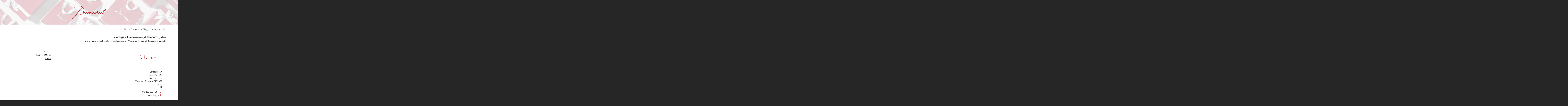

--- FILE ---
content_type: text/html; charset=utf-8
request_url: https://stores.baccarat.com/ar/lucca/viareggio
body_size: 130050
content:
<!doctype html>
<html lang="ar" xml:lang="ar"dir="rtl"class="text-gray-800 bg-gray-800">
<head><meta charset="utf-8">
  <meta name="author" content="Baccarat">
  <meta name="viewport" content="width=device-width, initial-scale=1.0, minimum-scale=1.0"/>
  <meta name="theme-color" content="#C10A25"/><!-- Canonical -->
  <link rel="canonical" href="https://stores.baccarat.com/ar/lucca/viareggio" />

  <!-- Favicon -->
  
    <link rel="icon" href="https://stores.baccarat.com/assets/businessasset/dc6e67cf-8d51-4daf-8024-b2f94ce27ab0/file/bc538ac13014fc0337e21e1c590a3c21.png">
  

  <link rel="preconnect" href="https://fonts.googleapis.com">
  <link rel="dns-prefetch" href="https://fonts.googleapis.com">

  <!-- Googlemaps dependencies -->
  

  <!-- Leaflet dependencies -->
  

  <!-- Styles -->
  <link href="https://fonts.googleapis.com/icon?family=Material+Icons" rel="stylesheet">
  <link rel="preconnect" href="https://fonts.googleapis.com">
	<link rel="preconnect" href="https://fonts.gstatic.com" crossorigin>
	<link href="https://fonts.googleapis.com/css2?family=Inter:ital,opsz,wght@0,14..32,100..900;1,14..32,100..900&display=swap" rel="stylesheet">
  <style type="text/css">
    :root {
      --sp-color-primary: #C10A25;
    }

    .sp-baccarat-boutique {
      background-image: url("https://stores.baccarat.com/assets/businessasset/f0efe315-2991-477d-b181-20d7b4c93ea6/file/994b3b4c7a6575e008bc92ca8b08335f.png");
      height: 24px;
      width: 24px;
      background-repeat: no-repeat;
      -webkit-background-size: contain;
      background-size: contain;
    }
  </style>
  <link rel="stylesheet" href="https://stores.baccarat.com/assets/businessasset/7d173f47-8bbe-4f5d-836f-7a71f74a3be5/file/777f696a6c7c2b57a222bd80edeb4a2f.css">

  <!-- Multiples languages -->
  <link rel="alternate" hreflang="x-default" href="/lucca/viareggio">
<link rel="alternate" hreflang="zh-hk" href="/zh-hk/lucca/viareggio">
<link rel="alternate" hreflang="ru" href="/ru/lucca/viareggio">
<link rel="alternate" hreflang="kr" href="/kr/lucca/viareggio">
<link rel="alternate" hreflang="jp" href="/jp/lucca/viareggio">
<link rel="alternate" hreflang="it" href="/it/lucca/viareggio">
<link rel="alternate" hreflang="fr" href="/fr/lucca/viareggio">
<link rel="alternate" hreflang="es" href="/es/lucca/viareggio">
<link rel="alternate" hreflang="en" href="/lucca/viareggio">
<link rel="alternate" hreflang="de" href="/de/lucca/viareggio">
<link rel="alternate" hreflang="ar" href="/ar/lucca/viareggio">

  <!-- SEO -->
  <title>متاجر Baccarat في Viareggio</title>
<meta name="description" content="ابحث عن أقرب متاجر Baccarat في Viareggio. احصل على العنوان، ساعات العمل، معلومات الاتصال والهاتف">

<!-- Twitter Card -->
<meta name="twitter:card" content="summary">
<meta name="twitter:title" content="متاجر Baccarat في Viareggio">
<meta name="twitter:description" content="ابحث عن أقرب متاجر Baccarat في Viareggio. احصل على العنوان، ساعات العمل، معلومات الاتصال والهاتف">

<meta name="twitter:image" content="https://stores.baccarat.com/assets/business/00c6d741-bb43-4fcc-9e7f-4f3d30fc1166/logo/square-0ef5d21420f4e8bfe953c5bfec3f51b0.jpg">


<!-- Open Graph -->
<meta property="og:type" content="place">
<meta property="og:url" content="https://stores.baccarat.com/ar/lucca/viareggio">
<meta property="og:title" content="متاجر Baccarat في Viareggio">
<meta property="og:description" content="ابحث عن أقرب متاجر Baccarat في Viareggio. احصل على العنوان، ساعات العمل، معلومات الاتصال والهاتف">

<meta property="og:image" content="https://stores.baccarat.com/assets/business/00c6d741-bb43-4fcc-9e7f-4f3d30fc1166/logo/square-0ef5d21420f4e8bfe953c5bfec3f51b0.jpg">




  <!-- Settings -->
  <script>
    window.sp_config = {"store_locator_type":"woosmap","primary_color":"#C10A25","maps_provider":"googlemaps","maps_api_key":"AIzaSyAUwRxAMf-0VmKJuJyjt9JFTjQHf8lnW_0","facebook_page":"https://www.facebook.com/baccarat/","twitter_page":"https://twitter.com/baccarat","instagram_page":"https://www.instagram.com/baccarat/","home_website":"https://www.baccarat.com/","show_whole_map_on_load":"true","locator_list_of_areas_mode":"none","custom_logo_url":"https://stores.baccarat.com/assets/businessasset/0de76a7e-cc01-42d7-b7f1-8317057cd824/file/329058d0839740c87d7d8bfb8fb1dc1c.svg","woosmap_api_key":"woos-adb0ad0c-a84a-331c-a196-aa39ff37d5b3","google_maps_api_key":"AIzaSyAUwRxAMf-0VmKJuJyjt9JFTjQHf8lnW_0","woosmap_maps_provider":"google"};
    window.sp_custom_attributes = {};
    window.sp_translations = {
      "locale": "ar",
      "skip_map": "Skip map",
      "clear_filters": "مسح التصنيفات",
      "services_in_store": "الخدمات بالمتجر",
      "closed_now": "مغلق الآن",
      "closed": "مغلق",
      "closes_in": "يغلق خلال [[minutes]] دقيقة",
      "input_placeholder": "أدخل العنوان أو المدينة أو المنطقة أو الرمز البريدي",
      "near_you": "بالقرب من موقعك",
      "no_stores": "لا توجد متاجر مع هذه المعايير",
      "open_now": "مفتوح الان",
      "opening_hours": "ساعات العمل",
      "opens_in": "يفتح خلال [[minutes]] دقيقة",
      "search": "بحث",
      "showing_stores": "عرض متاجر <strong> [[locations]] </strong>",
      "use_my_location": "استخدم موقعي",
      "view_details": "عرض التفاصيل",
      "today": "اليوم",
      "tomorrow": "غدا",
      "sun": "الأحد",
      "mon": "الاثنين",
      "tue": "الثلاثاء",
      "wed": "الأربعاء",
      "thu": "الخميس",
      "fri": "الجمعة",
      "sat": "السبت",
      "timezone_tooltip": "",
    };
  </script>

<!-- Google Analytics --></head>
<body class="text-gray-800 bg-gray-800">

  <!-- Header -->
  


<a href="#main-content" class="text-gray-500 underline text-sm opacity-0 focus:opacity-100 bg-white absolute left-[-9999px] padding-4 opacity-0 focus:opacity-100 focus:left-[50%] focus:translate-x-[-50%]">
    Skip to content
</a>


  <style type="text/css">
.sp-header {
  background-image: url("https://stores.baccarat.com/assets/businessasset/1c109b46-0055-424e-adc0-1b521924dca9/file/3017091b2e2d20ec416d683f2db4d498.jpg");
  background-size: cover;
}
</style>
<link rel="stylesheet" href="">
<header class="sp-header bg-white">
  <div class="container mx-auto relative py-10 px-10">
    <div class="text-center">
      <a title="Home" href="https://www.baccarat.com/" class="inline-block">
        <img class="inline-block h-24" height="96" src="https://stores.baccarat.com/assets/businessasset/0de76a7e-cc01-42d7-b7f1-8317057cd824/file/329058d0839740c87d7d8bfb8fb1dc1c.svg" alt="Logo">
      </a>
    </div>
  </div>
</header>



  <!-- Page main content -->
  <main class="bg-white pt-6 pb-16" id="main-content">
    <div class="container mx-auto px-6 max-w-6xl">
      <!-- Breadcrumb -->
      <nav aria-label="breadcrumb" class="text-sm mb-8">
  <p>
    
      <a class="mr-1" title="Home" target="_self" href="https://www.baccarat.com/"><span class="underline">الصفحه الرئيسية</span></a> /
    

    

    

    

    <a class="mr-1" title="فروعنا" target="_self" href="https://stores.baccarat.com/ar/"><span class="underline">فروعنا</span></a>
      / <a class="mx-1" title="Lucca" target="_self" href="https://stores.baccarat.com/ar/lucca"><span class="underline">Lucca</span></a>
      / <span class="mx-1">Viareggio</span>
    

    
  </p>
</nav>


      <!-- Messages -->
      








      <!-- Area -->
      <div class="mb-12 mt-8"><h1 class="text-lg font-bold mb-1">متاجر Baccarat في مدينة Viareggio, Lucca</h1>
        <p class="text-sm">قائمة متاجر Baccarat في Viareggio, Lucca، مع معلومات العنوان وساعات العمل والتواصل والهاتف</p>
      </div>

      <!-- Area Locations -->
      <div class="sm:flex gap-8">
        
                  
        <!-- List of areas -->
          

      

        <div class="sm:w-2/3 md:w-3/4">
          <!-- Locations in area -->
          <div class="grid  gap-4 md:grid-cols-2 lg:grid-cols-3">






  <li class="flex flex-col w-full text-sm relative"><div class="w-full h-32 rounded-t-lg flex items-center justify-center border-t border-l border-r">
        
          <img class="inline-block h-12" height="48" src="https://stores.baccarat.com/assets/businessasset/0de76a7e-cc01-42d7-b7f1-8317057cd824/file/329058d0839740c87d7d8bfb8fb1dc1c.svg" alt="Logo">
        </div><div class="border rounded-bl-lg rounded-br-lg  p-6 flex-grow flex flex-col">
    <div class="flex-grow">
      
      <p><strong>Lombardi Srl</strong></p>
      
      
      
        <p class="text-xs font-bold mb-2 mt-1">بائع تجزئة معتمد</p>
      
      
      <p>Via A. Fratti 117<br />
55049 Viareggio Provincia Di Lucca<br />
IT</p>
    </div>
    <div class="flex flex-row justify-between md:flex-col mt-4">
      
        <a href="tel:+39 0584 961483" class="mb-1 z-10">
          <span class="material-icons icon-phone sp-color-primary mr-1" aria-hidden="true"></span>
          <span class="underline">+39 0584 961483</span>
        </a>
        
        <a href="https://stores.baccarat.com/ar/lombardi-srl" class="mb-1 after:content-[' '] after:absolute after:top-0 after:bottom-0 after:right-0 after:left-0 " title="Lombardi Srl">
          <span class="material-icons icon-text_snippet sp-color-primary mr-1" aria-hidden="true"></span>
          <span class="underline"> عرض التفاصيل </span>
        </a>
    </div>

  </div>
</li>


</div>
        </div>

        
          
          
            

            



            
              <div class="mt-8 mb-8 sm:mt-0 sm:w-1/3 md:w-1/4" id="list-of-cities">
                <div class="flex gap-2 mb-3">
                  <h2 class="text-gray-500 text-sm">مدن قريبة</h2>
                  


<a href="#footer" class="text-gray-500 underline text-sm opacity-0 focus:opacity-100 ">
    Skip section
</a>

                </div><aside class="text-sm leading-6">
  <ul>
    
      <li>
        <a class="underline" href="https://stores.baccarat.com/ar/lucca/forte-dei-marmi" title="متاجر في Forte dei Marmi">
          Forte dei Marmi
        </a>
      </li>
    
      <li>
        <a class="underline" href="https://stores.baccarat.com/ar/lucca/lucca" title="متاجر في Lucca">
          Lucca
        </a>
      </li>
    
  </ul>
</aside>
</div>
            
          
        

      </div>
    </div>
  </main>

  <!-- Footer -->
  <footer class="bg-gray-800 text-white py-10" id="footer">
  <div class="container mx-auto px-6 max-w-6xl">
    <div class="flex items-center flex-col md:flex-row">
      <p class="text-xs flex gap-2 items-center py-4 md:py-0 md:w-1/3">
        <i class="inline-block text-white align-middle" aria-hidden="true">
          
        </i>
          المتاجر Baccarat
      </p>
      <ul class="md:py-0 flex flex-grow flex-nowrap justify-center md:w-1/3">

        
        <li class="inline-block mx-2">
          <a href="https://www.facebook.com/baccarat/" title="Facebook" aria-label="Facebook">
            <i class="text-gray-800 bg-white rounded-full p-2 inline-block align-middle" aria-hidden="true">
              <svg width="18" height="18" xmlns="http://www.w3.org/2000/svg"><path d="M18 9.055C18 4.055 13.97 0 9 0S0 4.054 0 9.055c0 4.52 3.291 8.266 7.594 8.945v-6.328H5.309V9.055h2.285V7.06c0-2.27 1.343-3.523 3.4-3.523.984 0 2.014.177 2.014.177v2.228h-1.135c-1.118 0-1.467.698-1.467 1.414v1.699h2.496l-.399 2.617h-2.097V18C14.71 17.32 18 13.575 18 9.055z" fill="currentColor" fill-rule="nonzero"/></svg>

            </i>
          </a>
        </li>
        

        
        <li class="inline-block mx-2">
          <a href="https://twitter.com/baccarat" title="Twitter | X" aria-label="Twitter">
            <i class="text-gray-800 bg-white rounded-full p-2 inline-block align-middle" aria-hidden="true">
              <svg version="1.2" xmlns="http://www.w3.org/2000/svg" viewBox="0 0 18 18" width="18" height="18">
	<title>twitter-svg</title>
	<defs>
		<image width="4167" height="4167" id="img1" href="[data-uri]"/>
	</defs>
	<style>
	</style>
	<use id="TWITTER new_NOIR" href="#img1" transform="matrix(.004,0,0,.004,0,0)"/>
</svg>
            </i>
          </a>
        </li>
        

        
        <li class="inline-block mx-2">
          <a href="https://www.instagram.com/baccarat/" title="Instagram" aria-label="Instagram">
            <i class="text-gray-800 bg-white rounded-full p-2 inline-block align-middle" aria-hidden="true">
              <svg xmlns="http://www.w3.org/2000/svg" width="18" height="18" viewBox="0 0 24 24" fill="none" stroke="currentColor" stroke-width="2" stroke-linecap="round" stroke-linejoin="round">
  <rect x="2" y="2" width="20" height="20" rx="5" ry="5"></rect>
  <path d="M16 11.37a4 4 0 1 1-4.73-4.73 4 4 0 0 1 4.73 4.73z"></path>
  <line x1="17.5" y1="6.5" x2="17.5" y2="6.51"></line>
</svg>

            </i>
          </a>
        </li>
        

      </ul>

      
        <p class="text-xs py-4 md:text-right md:py-0 md:w-1/3 rtl:text-left">
          <script>
          function redirectTo(selectObject) {
            var value = selectObject.value;
            window.location = value;
          }
          </script>
          <style>
            .sp-select-language:after {
                content: " ";
                position: absolute;
                right: 8px;
                top: 46%;
                margin-top: -2px;
                z-index: 2;
                pointer-events: none;
                width: 0;
                height: 0;
                border-style: solid;
                border-width: 4px 4px 0 4px;
                border-color: #999 transparent transparent transparent;
                pointer-events: none;
              }

          </style>
          <label for="language-selector" class="sp-select-language relative inline-block">
            Language:
            <select id="language-selector" class="bg-gray-700 appearance-none pr-5 pl-2 rounded leading-6 h-6 cursor-pointer" onchange="redirectTo(this)">
              
              <option value="/zh-hk/lucca/viareggio" >汉语 (香港)</option>
              
              <option value="/ru/lucca/viareggio" >Русский</option>
              
              <option value="/kr/lucca/viareggio" >한국어</option>
              
              <option value="/jp/lucca/viareggio" >日本語</option>
              
              <option value="/it/lucca/viareggio" >Italiano</option>
              
              <option value="/fr/lucca/viareggio" >Français</option>
              
              <option value="/es/lucca/viareggio" >Español</option>
              
              <option value="/lucca/viareggio" >English</option>
              
              <option value="/de/lucca/viareggio" >Deutsch</option>
              
              <option value="/ar/lucca/viareggio" selected>العربية</option>
              
            </select>
          </label>
        </p>
      
    </div>
  </div>
</footer>


<!-- Post scripts -->

  <!-- Woosmap setup -->
  <!-- Woosmap -->
<script type="text/javascript" src="https://webapp.woosmap.com/webapp.js"></script>
<script>

  function getQueryStringVal(key) {
    if (typeof window !== 'undefined') {
      var params = new URLSearchParams(window.location.search)
      return params.get(key)
    } else {
      return null
    }
  }

  String.prototype.capitalize = function () {
    return this.toLowerCase().replace(/(?:^|\s)\S/g, function (a) {
        return a.toUpperCase();
    });
  };

  var initialCenter = { lat: 46.227638, lng: 2.213749 };
  var webapp = {};
  var imperialCountries = ["US"]

  function getGeolocation(callback) {
      try {
          var url = "https://api.woosmap.com/geolocation/position/?key=woos-adb0ad0c-a84a-331c-a196-aa39ff37d5b3";
          var xhr = new XMLHttpRequest()
          xhr.open('GET', url, true)
          xhr.onload = function () {
              var geolocation = JSON.parse(xhr.responseText);
              if (xhr.readyState == 4 && xhr.status == "200") {
                  if (geolocation.country_code){
                    storeLocatorConfig.maps.localities.componentRestrictions = {
                      country: [geolocation.country_code]
                    };
                  }
                  if (geolocation.country_code && imperialCountries.includes(geolocation.country_code)){
                    storeLocatorConfig.internationalization.unitSystem = 1;
                  }
                  if (geolocation.accuracy && geolocation.accuracy <= 20){
                  	callback(geolocation.accuracy)
                  } else {
                    storeLocatorConfig.woosmapview.initialCenter = {
                      "lat": geolocation.latitude,
                      "lng": geolocation.longitude
                    };
                    storeLocatorConfig.woosmapview.initialZoom = 5;
                    callback(geolocation.accuracy);
                  }
              } else {
                  callback();
              }
          }
          xhr.send();
      } catch (error) {
          callback();
      }
  }var storeLocatorConfig = {
  "theme": {
    primaryColor: "#C10A25",
    storeWebsiteInSameWindow: true,
    enforceAccessibility: true
  },
  "datasource": {
    "max_responses": 20,
    "max_distance": 50000,
    "useDistanceMatrix": false
  },
  "internationalization": {
    "lang": "ar",
    "unitSystem": 0,
  },
  "maps": {
    "provider": "google",
    "apiKey": "AIzaSyAUwRxAMf-0VmKJuJyjt9JFTjQHf8lnW_0",
    "autocompleteStores": {"maxStores": 4},
    "localities": {
        "types": ["locality", "postal_code", "metro_station", "train_station", "shopping"],
     }
  },
  "woosmapview": {
    "initialCenter": initialCenter,
    "tileStyle": {
      "color": "#C10A25",
      "size": 11,
      "minSize": 5,
    },
    "breakPoint": 10,
    "style": {
            "default": {
                "icon": {
                    "url": "https://stores.baccarat.com/assets/businessasset/8f58553f-cbd5-4611-8add-5df3f50c89dc/file/72dd432db20e276de24ee23256cfa588.svg",
                    "scaledSize": {
                        "width": 33,
                        "height": 49
                    }
                },
                "selectedIcon": {
                    "url": "https://stores.baccarat.com/assets/businessasset/8f58553f-cbd5-4611-8add-5df3f50c89dc/file/72dd432db20e276de24ee23256cfa588.svg",
                    "scaledSize": {
                        "width": 40,
                        "height": 60
                    }
                },
                "numberedIcon": {
                        "url": "https://stores.baccarat.com/assets/businessasset/8f58553f-cbd5-4611-8add-5df3f50c89dc/file/72dd432db20e276de24ee23256cfa588.svg",
                        "scaledSize": {
                            "width": 33,
                            "height": 49
                        }
                    },
            },
            "rules": [
                {
                    "type": "authorized_retailer",
                    "color": "#B32225",
                    "icon": {
                        "url": "https://stores.baccarat.com/assets/businessasset/fb2c7eb0-4870-4119-bd9e-025a1bc11154/file/b448dd372d83c12bc1a63b05f90b580d.svg",
                        "scaledSize": {
                            "width": 33,
                            "height": 49
                        }
                    },
                    "selectedIcon": {
                        "url": "https://stores.baccarat.com/assets/businessasset/fb2c7eb0-4870-4119-bd9e-025a1bc11154/file/b448dd372d83c12bc1a63b05f90b580d.svg",
                        "scaledSize": {
                            "width": 40,
                            "height": 60
                        }
                    }
                },
                {
                    "type": "department_stores",
                    "color": "#B32225",
                    "icon": {
                        "url": "https://stores.baccarat.com/assets/businessasset/fb2c7eb0-4870-4119-bd9e-025a1bc11154/file/b448dd372d83c12bc1a63b05f90b580d.svg",
                        "scaledSize": {
                            "width": 33,
                            "height": 49
                        }
                    },
                    "selectedIcon": {
                        "url": "https://stores.baccarat.com/assets/businessasset/fb2c7eb0-4870-4119-bd9e-025a1bc11154/file/b448dd372d83c12bc1a63b05f90b580d.svg",
                        "scaledSize": {
                            "width": 40,
                            "height": 60
                        }
                    }
                }
            ]
        }
  },
  "filters": {
    "filters": [
      {
        "propertyType": "type",
        "title": {
          "ar": "بحث حسب نوع المتاجر"
        },
        "choices": [
          {
            "key": "baccarat_boutiques",
            "ar": "متاجر باكارا"
          },
          {
            "key": "boutiques_bbar_lounge",
            "ar": "متاجر بار لاونج"
          },
          {
            "key": "bars",
            "ar": "بارات"
          },
          {
            "key": "boutiques_outlet",
            "ar": "متاجر أوتليت"
          },
          {
            "key": "department_stores",
            "ar": "أقسام المتاجر"
          },
          {
            "key": "authorized_retailer",
            "ar": "بائع تجزئة معتمد"
          },
          {
            "key": "restaurants_cristal_room",
            "ar": "المطاعم غرفة كريستال"
          },
          {
            "key": "baccarat_museums",
            "ar": "مجموعة باكارات - متحف التراث - متحف التراث"
          }
        ],
        "innerOperator": "or"
      },
            {
        "propertyType": "tag",
        "title": {
          "ar": "بحث حسب فئة المنتج"
        },
        "choices": [
          {
            "key": "bar_and_tableware",
            "ar": "بار وأدوات المائدة"
          },
          {
            "key": "decoration",
            "ar": "ديكور"
          },
          {
            "key": "lighting",
            "ar": "إضاءة"
          },
          {
            "key": "perfume",
            "ar": "العطور"
          },
                    {
            "key": "jewelry",
            "ar": "مجوهرات"
          },
                    {
            "key": "all_products",
            "ar": "جميع المنتجات"
          }
        ],
        "innerOperator": "and"
      }
    ],
    "outerOperator": "and"
  }
  }

  var phoneSVG = '<svg xmlns="http://www.w3.org/2000/svg" height="24px" viewBox="0 0 24 24" width="24px" fill="var(--sp-color-primary)"><path d="M0 0h24v24H0z" fill="none"/><path d="M20.01 15.38c-1.23 0-2.42-.2-3.53-.56-.35-.12-.74-.03-1.01.24l-1.57 1.97c-2.83-1.35-5.48-3.9-6.89-6.83l1.95-1.66c.27-.28.35-.67.24-1.02-.37-1.11-.56-2.3-.56-3.53 0-.54-.45-.99-.99-.99H4.19C3.65 3 3 3.24 3 3.99 3 13.28 10.73 21 20.01 21c.71 0 .99-.63.99-1.18v-3.45c0-.54-.45-.99-.99-.99z"/></svg>'
  var linkSVG = '<svg xmlns="http://www.w3.org/2000/svg" height="24px" viewBox="0 0 24 24" width="24px" fill="var(--sp-color-primary)"><path d="M0 0h24v24H0z" fill="none"/><path d="M19 19H5V5h7V3H5c-1.11 0-2 .9-2 2v14c0 1.1.89 2 2 2h14c1.1 0 2-.9 2-2v-7h-2v7zM14 3v2h3.59l-9.83 9.83 1.41 1.41L19 6.41V10h2V3h-7z"/></svg>'
  var placeSVG = '<svg xmlns="http://www.w3.org/2000/svg" height="24px" viewBox="0 0 24 24" width="24px" fill="var(--sp-color-primary)"><path d="M0 0h24v24H0z" fill="none"/><path d="M12 2C8.13 2 5 5.13 5 9c0 5.25 7 13 7 13s7-7.75 7-13c0-3.87-3.13-7-7-7zm0 9.5c-1.38 0-2.5-1.12-2.5-2.5s1.12-2.5 2.5-2.5 2.5 1.12 2.5 2.5-1.12 2.5-2.5 2.5z"/></svg>'
  var hoursSVG = '<svg xmlns="http://www.w3.org/2000/svg" height="24px" viewBox="0 0 24 24" width="24px" fill="var(--sp-color-primary)"><path d="M0 0h24v24H0z" fill="none"/><path d="M11.99 2C6.47 2 2 6.48 2 12s4.47 10 9.99 10C17.52 22 22 17.52 22 12S17.52 2 11.99 2zM12 20c-4.42 0-8-3.58-8-8s3.58-8 8-8 8 3.58 8 8-3.58 8-8 8z"/><path d="M12.5 7H11v6l5.25 3.15.75-1.23-4.5-2.67z"/></svg>'

  var loadStoreLocator = function() {
    const woosmapRoot = document.getElementById("sp-root-store-locator-woosmap");
    if (!woosmapRoot) {
      return;
    }
  	webapp = new WebApp('sp-root-store-locator-woosmap', 'woos-adb0ad0c-a84a-331c-a196-aa39ff37d5b3');
      webapp.setFullStoreRenderer(function (store) {
        var myCustomContent = document.createElement("ul");
        myCustomContent.id = "myCustomContentID";
        var html = [];
        html.push(getStoreName(store));
        html.push(getStoreType(store));
        html.push(getWebSite(store));
        html.push(getAddress(store));
        html.push(getHours(store));
        html.push(getPhone(store));
        //html.push(getTypes(store));
        html.push(getTags(store));

        myCustomContent.innerHTML = html.join("");
        return myCustomContent;
      });

      // TODO: consider moving this function elsewhere, since it's generic
      const debounce = (fn, wait) => {
        let timeout;
        return function () {
          clearTimeout(timeout);
          let args = arguments;
          timeout = setTimeout(function () {
            fn.apply(this, args);
          }, wait || 1);
        };
      };

      // Search results functionality
      const displayCount = () => {
        storesCounter.innerHTML = searchedStores.length + ' results found';
        searchedStores = [];
      };
      const storesCounter = document.getElementById("stores-result-counter");
      let searchedStores = [];
      const eventStoreAdded = new Event("storeAdded");
      
      if(storesCounter) {
        storesCounter.addEventListener(
          "storeAdded",
          debounce(() => {
            displayCount();
          }, 100),
          false
        );
      }
      document.addEventListener("click", function(e){
        let target = e.target.closest('.woosmap-slw-clearSearch-button');
        if (target) {
          searchedStores = [];
          storesCounter.dispatchEvent(eventStoreAdded);
        }
      });

      // Called for each individual location returned in search
      // before the location gets printed on screen
      webapp.setSummaryStoreRenderer((store) => {
        var mySummaryContent = document.createElement("div");
        mySummaryContent.className = "store-summary";
        var html = [];
        html.push(getStoreName(store));
        html.push(getStoreType(store));
        html.push(getSummaryAddress(store));
        html.push(getSummaryPhone(store));
        html.push(getOpeningLabel(store));
        html.push(getDistanceAndTime(store));
        mySummaryContent.innerHTML = html.join("");

        // Results counter
        !searchedStores.includes(store.properties.store_id) && searchedStores.push(store.properties.store_id);
        storesCounter.dispatchEvent(eventStoreAdded);

        return mySummaryContent;
     });

     function renderStoreLocator(accuracy=0) {
          var isMobile = document.querySelector('body').clientWidth < 450;
          var selectedStore = getQueryStringVal('locationId');
          if (selectedStore) {
              webapp.setInitialStateToSelectedStore(selectedStore, 15)
          } else if (accuracy > 0 && accuracy <= 20){
          	  webapp.setInitialStateToGeolocation()
          }
          webapp.setConf(storeLocatorConfig);
          webapp.render(isMobile);
      }
      getGeolocation(renderStoreLocator);
	};

	var convertTime = function (UNIX_timestamp) {
      var a = new Date(UNIX_timestamp * 1000);
      var months = ['Jan', 'Feb', 'Mar', 'Apr', 'May', 'Jun', 'Jul', 'Aug', 'Sep', 'Oct', 'Nov', 'Dec'];
      var time = months[a.getMonth()] + ' ' + a.getDate() + ', ' + a.getFullYear();
      return time;
  };

    var getOpeningLabel = function (asset) {
        var properties = asset.properties;

        function _dateIsToday(date) {
            var today = new Date();
            today = today.getUTCFullYear() + "-" +
                ("0" + (today.getUTCMonth() + 1)).slice(-2) + "-" +
                ("0" + today.getUTCDate()).slice(-2);
            return today === date;
        }

        var i18n = {
          "en": {
              "at": "at",
              "opensToday": "Opens today",
              "opens": "Opens",
              "openUntil": "Open until"
          },
          "fr": {
              "at": "à",
              "opensToday": "Ouvre aujourd'hui",
              "opens": "Ouvre",
              "openUntil": "Ouvert jusqu'à"
          },
          "ru": {
              "at": "с",
              "opensToday": "Работает сегодня",
              "opens": "Работает",
              "openUntil": "Работает до"
          },
          "jp": {
              "at": "営業時間",
              "opensToday": "本日営業",
              "opens": "営業日",
              "openUntil": "営業終了時間"
          },
          "it": {
              "at": "a",
              "opensToday": "Apre oggi",
              "opens": "Apre",
              "openUntil": "Aperto fino a",
          },
          "es": {
              "at": "a",
              "opensToday": "Abre hoy",
              "opens": "Abre",
              "openUntil": "Abierto hasta",
          },
          "de": {
              "at": "um",
              "opensToday": "öffnet heute",
              "opens": "öffnet",
              "openUntil": "Geöffnet bis",
          },
          "cn": {
              "at": "时间",
              "opensToday": "今天打开",
              "opens": "打开",
              "openUntil": "打开至",
          },
          "hk": {
              "at": "“時間",
              "opensToday": "今天打開",
              "opens": "“打開",
              "openUntil": "“打開至",
          },
	    };

        var locale = i18n["ar"] ? "ar" : "en";
        var openLabel = "";

        try {
            if (properties.open.open_now) {
                openLabel = i18n[locale].openUntil + " " + properties.open.current_slice.end;
            } else if (properties.open.next_opening) {
                if (_dateIsToday){
                  openLabel += i18n[locale].opensToday + " " + i18n[locale].at + " " + properties.open.next_opening.start
                } else {
                  openLabel += i18n[locale].opens + " " + convertTime(Date.parse(properties.open.next_opening.day) / 1000) + " " + i18n[locale].at + " "+ properties.open.next_opening.start
                }
            }
            if (openLabel !== ""){
                return "<p class='summary-hours'>" + openLabel + "</p>";
            } else return ""
        }
        catch (error) {
        	return "";
        }
    };

     function getStoreName(asset) {
       var properties = asset.properties;
       var className = properties.types.join(" ");
       var name = properties.name.capitalize()
       if (properties.user_properties.native_store_name) {
       	name += " (".concat(properties.user_properties.native_store_name, ")");
       }
       return "<p class='store-name'><span class='img-responsive "
               .concat(className, "'>")
               .concat(name, "</span></p>");
     }
     function getStoreType(asset) {
       var properties = asset.properties;
       if (properties.types.length > 0 && getFilterLabel("type", properties.types[0])) {
       		return "<p class='store-category'>".concat(getFilterLabel("type", properties.types[0]), "</p>")
       } else return ""
     }

    function getSummaryAddress(asset) {
        var properties = asset.properties;
        var address = "";
        if (properties.address.lines) {
            address = address.concat(properties.address.lines.join(", ").capitalize(), ", ");
        }
        if (properties.address.zipcode) {
            address = address.concat(properties.address.zipcode, " ");
        }
        if (properties.address.city) {
            address = address.concat(properties.address.city.capitalize());
        }
        if (address !== "") {
            address = "<p class='summary-address'>".concat(address, "</p>");
            if (properties.user_properties.native_street_address) {
              address += "<p class='summary-native-address'>".concat(properties.user_properties.native_street_address, "</p>");
            }
            return address;
        } else return ""
    }

    function getSummaryPhone(asset) {
        var properties = asset.properties;
        if (properties.contact.phone) {
            return "<p class='summary-phone'>".concat(properties.contact.phone, "</p>");
        } else return ""
    }

    function getPhone(asset) {
        var properties = asset.properties;
        if (properties.contact.phone) {
            return "<li id='store-phone'><span class='marker-image'>"
                .concat(phoneSVG, "</span><p><a href='tel:")
                .concat(properties.contact.phone, "'>")
                .concat(properties.contact.phone, "</a></p></li>");
        } else return ""
    }

    function getWebSite(asset) {
        var properties = asset.properties;
        if (properties.user_properties.store_page_url) {
          var store_page_url = new URL(properties.user_properties.store_page_url);
          store_page_url.hostname = "stores.baccarat.com";store_page_url.pathname = "ar" + store_page_url.pathname;return "<li id='store-website'><a href='"
                .concat(store_page_url.href, "'>عرض التفاصيل</a></li>");
        } else return ""
    }

    function getFilterLabel(field, targetKey = "") {
        for (var group in storeLocatorConfig.filters.filters) {
            if (storeLocatorConfig.filters.filters[group].propertyType === field) {
                if (targetKey === "") {
                    return storeLocatorConfig.filters.filters[group].title["ar"]
                } else {
                    for (var key in storeLocatorConfig.filters.filters[group].choices) {
                        if (storeLocatorConfig.filters.filters[group].choices[key].key === targetKey) {
                            return storeLocatorConfig.filters.filters[group].choices[key]["ar"]
                        }
                    }
                }
            }
        }
        if (targetKey !== "") {
            return targetKey;
        }
        return "";
    }

	function getTypes(asset) {
        var properties = asset.properties;
        if (properties.types.length > 0) {
            return "<li><ul class='store-types-container'>"
                .concat(properties.types.map(type => {
                    var typeLabel = getFilterLabel("type", type);
                    return "<li class='store-type'>".concat(typeLabel, "</li>")
                }).join(""), "</ul></li>")
        } else return ""
    }

    function getTags(asset) {
        var properties = asset.properties;
        if (properties.tags.length > 0) {
            return "<li><p>الخدمات بالمتجر</p><ul class='store-tags-container'>"
                .concat(properties.tags.map(tag => {
                    var tagLabel = getFilterLabel("tag", tag);
                    return "<li class='store-tag'>".concat(tagLabel, "</li>")
                }).join(""), "</ul></li>")
        } else return ""
    }

    function getDistanceAndTime(asset) {
        var properties = asset.properties;
        var distanceLabel = "";
        distanceLabel = properties.distance_text ? properties.distance_text : "";
        distanceLabel += properties.duration_text ? " (".concat(properties.duration_text, ")") : "";
        if (distanceLabel !== "") {
            return "<p class='summary-distance'>".concat(distanceLabel, "</p>");
        } else return ""
    }

    function getAddress(asset) {
        var properties = asset.properties;
        var address = "";
        if (properties.address.lines) {
            address = address.concat(properties.address.lines.join(", ").capitalize(), ", ");
        }
        if (properties.address.zipcode) {
            address = address.concat(properties.address.zipcode, " ");
        }
        if (properties.address.city) {
            address = address.concat(properties.address.city.capitalize());
        }
        if (properties.user_properties.native_street_address) {
          address += "<br>".concat(properties.user_properties.native_street_address);
        }
        if (address !== "") {
            return "<li id='store-address'><span class='marker-image'>"
                .concat(placeSVG, "</span><p>")
                .concat(address, "</p><p>")
                .concat(getDistanceAndTime(asset), "</p></li>");
        } else return ""
    }

    function getFullSchedule(asset) {
        var today = new Date().toLocaleString('en-us', {weekday: 'long'});
        var properties = asset.properties;
        var weeklyOpening = properties.weekly_opening;
        var dayLabels = {
            1: "الاثنين",
            2: "الثلاثاء",
            3: "الأربعاء",
            4: "الخميس",
            5: "الجمعة",
            6: "السبت",
            7: "الأحد"
        };
        var daysHoursHTMLTable = "";
        if (weeklyOpening) {
            for (var day in dayLabels) {
                var daysHours = "";
                if (weeklyOpening[day].hours.length === 0) {
                    daysHours = "مغلق";
                } else {
                    weeklyOpening[day].hours.some(function (hour) {
                        if (hour && hour["all-day"]) {
                            daysHours = "24h/24";
                            return true;
                        } else if (daysHours.length > 0) {
                            daysHours += ", ".concat(hour.start, "-").concat(hour.end);
                        } else {
                            daysHours = "".concat(hour.start, "-").concat(hour.end);
                        }
                    });
                }
                var currentDay = dayLabels[day] === today ? "current-day" : ""
                daysHoursHTMLTable += "<tr class="
                    .concat(currentDay, "><td style='padding-right:10px'>")
                    .concat(dayLabels[day], "</td><td>")
                    .concat(daysHours, "</td></tr>");
            }
        }

        return "<table class='hours-table'>".concat(daysHoursHTMLTable, "</table>");
    }

    function getFullScheduleNextDays(asset) {
  const properties = asset.properties
  const weeklyOpening = properties.weekly_opening
  const dayLabels = {
    1: "الاثنين",
    2: "الثلاثاء",
    3: "الأربعاء",
    4: "الخميس",
    5: "الجمعة",
    6: "السبت",
    7: "الأحد"
  }
  const daysHoursHTMLTable = []
  if (weeklyOpening) {
    for (let i = 0; i < 7; i++) {
      const dayDate = new Date(
        new Date().setDate(new Date().getDate() + i)
      ).getDay()
      const day = dayDate === 0 ? 7 : dayDate
      const currentDay = i === 0 ? "current-day" : ""
      let dayLabel = dayLabels[day]
      if (i === 0) {
        dayLabel = "اليوم"
      } else if (i === 1) {
        dayLabel = "غدا"
      }
      const daysHours = []
      if (weeklyOpening[day].hours.length === 0) {
        daysHours.push("مغلق")
      } else {
        weeklyOpening[day].hours.some((hour) => {
          if (hour && hour["all-day"]) {
            daysHours.push("24h/24")
            return true;
          } else if (daysHours.length > 0) {
            daysHours.push(`, ${hour.start}-${hour.end}`)
          } else {
            daysHours.push(`${hour.start}-${hour.end}`)
          }
        })
      }
      daysHoursHTMLTable.push(
        `<tr class="${currentDay}"><td style="padding-right:10px">${dayLabel}</td><td>${daysHours.join('')}</td></tr>`
      )
    }
  }
  return `<table class="hours-table">${daysHoursHTMLTable.join('')}</table>`
}

    function getHours(store) {
      const usualOpening = store.properties.opening_hours.usual;
      const allDaysEmpty = Object.values(usualOpening).every(day => day.length === 0);

      if (Object.keys(usualOpening).length === 0 || allDaysEmpty) return "";

      return "<li id='store-hours'><span class='marker-image'>"
          .concat(hoursSVG, "</span>")
          .concat(
              getFullScheduleNextDays(store),
              "</li>"
          );
    }

if (document.addEventListener) {
  document.addEventListener("DOMContentLoaded", loadStoreLocator, false);
}

</script>
<style>
  .locator-img path {
    fill: var(--sp-color-primary)
  }

  #store-locator a {
    color: var(--sp-color-primary);
  }

  #myCustomContentID {
    bottom: 0;
    top: 0;
    left: 0;
    right: 0;
    position: absolute;
    padding: 0;
  }

  #myCustomContentID li {
    line-height: 24px;
    padding: 6px;
    list-style: none;
  }

  #myCustomContentID p {
    margin: 0;
  }

  .marker-image {
    position: absolute;
  }

  .current-day, .summary-hours {
    font-weight: 600;
  }

  #store-hours p,
  #store-address p,
  #store-phone p,
  #store-website a,
  .hours-table {
    margin-left: 35px;
  }

  #store-website a{
    margin-left: 5px;
    border-bottom: 1px solid;
  }


  .store-types-container, .store-tags-container {
    font-size: .9em;
  }

  .store-type, .store-tag {
    background-color: var(--sp-color-primary);
    border-radius: 2px;
    width: 50%;
    color: white;
    text-align: center;
    overflow: hidden;
    margin-bottom: 4px
  }
  .store-summary{
    padding-left: 10px;
  }

  .store-summary p {
  	margin-top: 5px
  }

  .store-name .img-responsive {
    background-image: url("https://stores.baccarat.com/assets/businessasset/f0efe315-2991-477d-b181-20d7b4c93ea6/file/994b3b4c7a6575e008bc92ca8b08335f.png");
    color: var(--sp-color-primary);
  }

  .store-name .authorized_retailer, .store-name .department_stores {
    background-image: none;
    color: inherit;
  }

  .store-summary .store-name .authorized_retailer, .store-summary .store-name .department_stores {
  	padding-left: 0 !important;
  }

  .store-name {
    font-weight: 600;
    display: inline-block;
  }

  .store-name .img-responsive {
    height: 25px;
    display: block;
    max-width: 100%;
    padding-left: 30px;
    background-repeat: no-repeat;
    -webkit-background-size: contain;
    background-size: contain;
	font-size: 1.15em;
  }

  .store-category {
  	font-weight: 600;
    text-transform: capitalize;
  }

  #myCustomContentID .store-name {
    line-height: 24px;
    padding: 15px 10px 6px;
  }
  #myCustomContentID .store-category{
    padding-left: 10px;
  }
  #myCustomContentID .img-responsive.authorized_retailer , #myCustomContentID .img-responsive.department_stores {
    padding-left: 0px;
  }
</style>


<script async src="https://stores.baccarat.com/assets/businessasset/d1b2eef9-e286-4969-993f-4b32d63a2562/file/1710f651ba701f8231550c6592975da2.js"></script>
</body>
</html>

